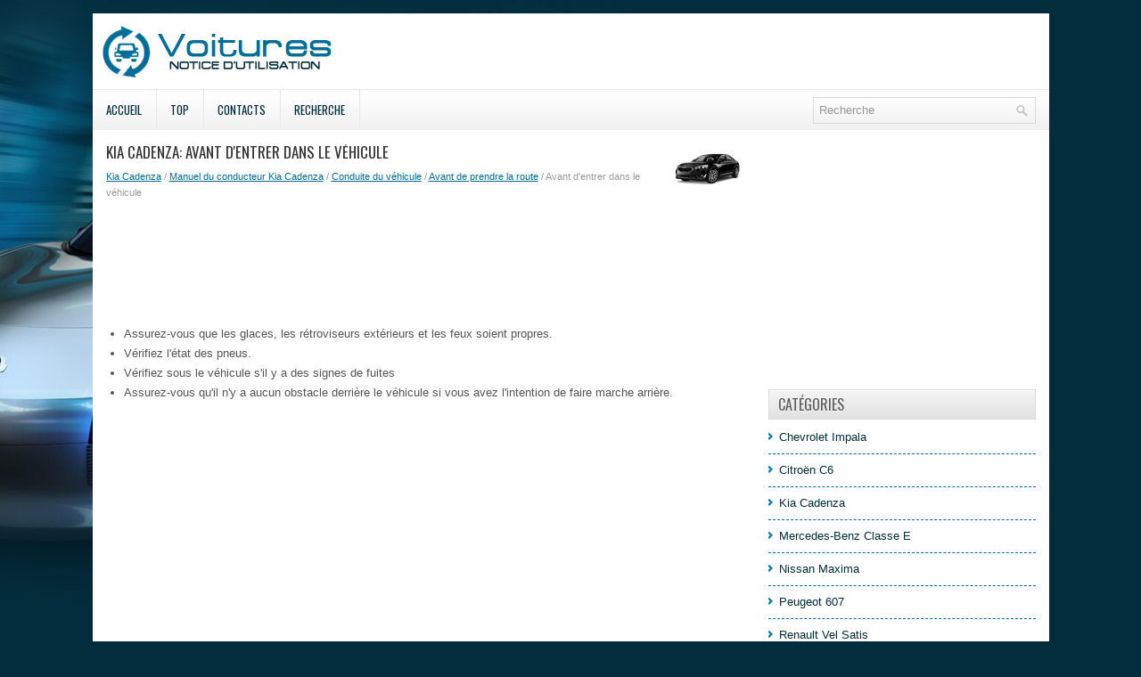

--- FILE ---
content_type: text/html; charset=UTF-8
request_url: https://www.efrauto.net/avant_d_entrer_dans_le_v_eacute_hicule-686.html
body_size: 3393
content:
<!DOCTYPE html>
<html lang="fr">

<head>
<meta charset="UTF-8">
<meta name="viewport" content="width=device-width, initial-scale=1.0">
<title>Kia Cadenza: Avant d'entrer dans le v&eacute;hicule - Avant de prendre la route - Conduite du v&eacute;hicule - Manuel du conducteur Kia Cadenza</title>
<link rel="stylesheet" href="style.css" type="text/css">
<link rel="shortcut icon" href="favicon.ico" type="image/x-icon">
<link href="media-queries.css" rel="stylesheet" type="text/css">
<!-- html5.js for IE less than 9 -->
<!--[if lt IE 9]>
	<script src="http://html5shim.googlecode.com/svn/trunk/html5.js"></script>
<![endif]-->

<!-- css3-mediaqueries.js for IE less than 9 -->
<!--[if lt IE 9]>
	<script src="http://css3-mediaqueries-js.googlecode.com/svn/trunk/css3-mediaqueries.js"></script>
<![endif]-->
</head>

<body>

<div class="egop_sunrise">
	<div class="egop_headim">
		<a href="/">
		<img src="images/logo.png" alt="Notice d'utilisation voiture Segment E" title="Notice d'utilisation voiture Segment E"></a>
	</div>
	<div class="egop_menline">
			<div id="topsearch">
			<div id="search" title="Type and hit enter">
				<form method="get" id="searchform" action="/search.php">
						<input value="Recherche" name="q" id="s" onblur="if (this.value == '')  {this.value = 'Recherche';}" onfocus="if (this.value == 'Recherche') {this.value = '';}" type="text">
						<input type="hidden" name="cx" value="3278731399e045786" />
				    	<input type="hidden" name="cof" value="FORID:11" />
				    	<input type="hidden" name="ie" value="UTF-8" />
				    	<input src="/images/search.png" style="border:0pt none; vertical-align: top; float:right" type="image">
				</form>
			</div>
		</div>
		<ul>
			<li><a href="/">Accueil</a></li>
			<li><a href="/top.html">Top</a></li>
			<li><a href="/contacts.html">Contacts</a></li>
			<li><a href="/search.php">Recherche</a></li>
		</ul>

	</div>
	<div style="clear:both">
	</div>
	<div class="egop_tall">
		<div class="egop_blo1">
			<h1><img src="images/pages/small/3.png" alt="Kia Cadenza: Avant d'entrer dans le v&eacute;hicule - Avant de prendre la route - Conduite du v&eacute;hicule - Manuel du conducteur Kia Cadenza" border="0" width="100" align=right style="margin: 0px 3px 0 3px">Kia Cadenza: Avant d'entrer dans le v&eacute;hicule</h1>
			<div class="egop_other">
				<div style="font-size:11px; text-decoration:none; margin-top:5px;"><a href="kia_cadenza-3.html">Kia Cadenza</a> / <a href="manuel_du_conducteur_kia_cadenza-519.html">Manuel du conducteur Kia Cadenza</a> / <a href="conduite_du_v_eacute_hicule-684.html">Conduite du v&eacute;hicule</a> / <a href="avant_de_prendre_la_route-685.html">Avant de prendre la route</a> /  Avant d'entrer dans le v&eacute;hicule</div></div>
			<script async src="//pagead2.googlesyndication.com/pagead/js/adsbygoogle.js"></script>
<!-- efrauto.net top adaptive -->
<ins class="adsbygoogle"
     style="display:block; height: 120px;"
     data-ad-client="ca-pub-4191894785090842"
     data-ad-slot="1981791408"></ins>
<script>
(adsbygoogle = window.adsbygoogle || []).push({});
</script>
			<p><ul>
	<li>Assurez-vous que les glaces, les
	r&eacute;troviseurs ext&eacute;rieurs et les feux
	soient propres.</li>
	<li>V&eacute;rifiez l'&eacute;tat des pneus.</li>
	<li>V&eacute;rifiez sous le v&eacute;hicule s'il y a des
	signes de fuites</li>
	<li>Assurez-vous qu'il n'y a aucun
	obstacle derri&egrave;re le v&eacute;hicule si
	vous avez l'intention de faire
	marche arri&egrave;re.</li>
</ul><ul></ul></table></ul><div style="clear:both"></div><div align="center"><script async src="https://pagead2.googlesyndication.com/pagead/js/adsbygoogle.js?client=ca-pub-4191894785090842"
     crossorigin="anonymous"></script>
<!-- efrauto.net bot adaptive -->
<ins class="adsbygoogle"
     style="display:block"
     data-ad-client="ca-pub-4191894785090842"
     data-ad-slot="3458524608"
     data-ad-format="auto"
     data-full-width-responsive="true"></ins>
<script>
     (adsbygoogle = window.adsbygoogle || []).push({});
</script></div>
<div style="width: 45%; margin:5px; float:left">
<h5 style="margin:5px 0"><a href="avant_de_prendre_la_route-685.html" style="text-decoration:none"><img src="images/previus.gif" alt="" border="0" style="float:left; margin-right:3px;"><span>Avant de prendre la route</span></a></h5>
    ...
   </p></div>
<div style="width: 45%; margin:5px; float:left">
<h5 style="margin:5px 0"><a href="inspections_n_eacute_cessaires-687.html" style="text-decoration:none"><img src="images/next.gif" alt="" border="0" style="float:right; margin-left:3px;"><span>Inspections n&eacute;cessaires</span></a></h5>
   V&eacute;rifiez r&eacute;guli&egrave;rement les niveaux de
liquides comme l'huile &agrave; moteur, le
liquide de refroidissement, le liquide
des freins et le lave-glace. Plus de
d&eacute;tails &ag ...
   </p></div>
<div style="clear:both"></div><div style="margin-top:0px;">
   <h5 style="margin:5px 0">Autres materiaux:</h5><p><a href="gardez_votre_v_eacute_hicule_propre-803.html"><span>Gardez votre v&eacute;hicule propre</span></a><br>
   La meilleure fa&ccedil;on d'emp&ecirc;cher la
corrosion consiste &agrave; garder son
v&eacute;hicule propre et exempt de
mati&egrave;res corrosives. Portez une
attention particuli&egrave;re au
soubassement du v&eacute;hicule.

	Si vous vivez &agrave; un endroit de forte
	corrosion, o&ugrave; ...
   </p><p><a href="fermeture_du_toit_ouvrant-599.html"><span>Fermeture du toit ouvrant</span></a><br>
   Pour ne fermer que la vitre du toit
ouvrant
Poussez la manette du toit ouvrant
vers l'avant jusqu'&agrave; la premi&egrave;re
d&eacute;tente ou tirez la manette vers le
bas.
Pour fermer la vitre du toit
ouvrant et le pare-soleil
Poussez la manette du toit ouvrant
vers l'avant jusqu'&agrave; ...
   </p><p><a href="comment_signaler_les_d_eacute_fectuosit_eacute_s_compromettant_la_s_eacute_curit_eacute_agrave_general_motors-395.html"><span>Comment signaler les d&eacute;fectuosit&eacute;s compromettant la s&eacute;curit&eacute; &agrave; General 
Motors</span></a><br>
   En plus d'avertir la NHTSA (ou
Transports Canada) d'une telle
situation, signaler &eacute;galement &agrave;
General Motors.

Composer le 1-800-222-1020 ou
&eacute;crire &agrave; :
Chevrolet Motor Division
Chevrolet Customer Assistance
Center
P. O. Box 33170
Detroit, MI 48232-5170
Au Cana ...
   </p></div>
<script>
// <!--
document.write('<iframe src="counter.php?id=686" width=0 height=0 marginwidth=0 marginheight=0 scrolling=no frameborder=0></iframe>');
// -->

</script>
</p>
		</div>
		<div class="egop_blo2">
			<div align="center" style="margin:5px 0 15px 0">
				<div>
<script async src="//pagead2.googlesyndication.com/pagead/js/adsbygoogle.js"></script>
<!-- efrauto.net side 300x250 -->
<ins class="adsbygoogle"
     style="display:inline-block;width:300px;height:250px"
     data-ad-client="ca-pub-4191894785090842"
     data-ad-slot="4935257809"></ins>
<script>
(adsbygoogle = window.adsbygoogle || []).push({});
</script>
</div></div>
			<ul>
			</ul>
			<h2>Catégories</h2>
			<ul>
				<li><a href="/chevrolet_impala-1.html">Chevrolet Impala</a></li>
				<li><a href="/citrog_n_c6-2.html">Citroën C6</a></li>
				<li><a href="/kia_cadenza-3.html">Kia Cadenza</a></li>
				<li><a href="/mercedes_benz_classe_e-4.html">Mercedes-Benz Classe E</a></li>
				<li><a href="/nissan_maxima-5.html">Nissan Maxima</a></li>
				<li><a href="/peugeot_607-6.html">Peugeot 607</a></li>
				<li><a href="/renault_vel_satis-7.html">Renault Vel Satis</a></li>
				<li><a href="/renault_latitude-8.html">Renault Latitude</a></li>
				<li><a href="/skoda_superb-9.html">Skoda Superb</a></li>
				<li><a href="https://nissanleaf.frmans.com/nissan_leaf_ze1_2018_year_manuel_du_conducteur-426.html">Nissan Leaf ZE1</a></li>
				<li><a href="https://fr.vw-id3.com/volkswagen_id_3_e11_e12_2019_notice_dv_utilisation-1.html">olkswagen ID.3 Notice d’Utilisation</a></li>
				<li><a href="https://fr.vwid4.autos/">Volkswagen ID.4</a></li>
				<li><a href="https://fr.mytoyo.com/">Toyota Prius</a></li>
			</ul>
			<div align="center" style="margin:15px 0">
				<!--LiveInternet counter--><script type="text/javascript">
document.write('<a href="//www.liveinternet.ru/click" '+
'target="_blank"><img src="//counter.yadro.ru/hit?t11.1;r'+
escape(document.referrer)+((typeof(screen)=='undefined')?'':
';s'+screen.width+'*'+screen.height+'*'+(screen.colorDepth?
screen.colorDepth:screen.pixelDepth))+';u'+escape(document.URL)+
';h'+escape(document.title.substring(0,150))+';'+Math.random()+
'" alt="" title="" '+
'border="0" width="88" height="31"><\/a>')
</script><!--/LiveInternet-->
<br>
<!--LiveInternet counter--><img id="licnt198E" width="0" height="0" style="border:0"
title=""
src="[data-uri]"
alt=""/><script>(function(d,s){d.getElementById("licnt198E").src=
"https://counter.yadro.ru/hit;frclassall?t20.1;r"+escape(d.referrer)+
((typeof(s)=="undefined")?"":";s"+s.width+"*"+s.height+"*"+
(s.colorDepth?s.colorDepth:s.pixelDepth))+";u"+escape(d.URL)+
";h"+escape(d.title.substring(0,150))+";"+Math.random()})
(document,screen)</script><!--/LiveInternet--></div>
		</div>
		<div style="clear:both">
		</div>
	</div>
	<div class="egop_laser">
		© 2014-2025 Droit d&#39;auteur www.efrauto.net 0.0058</div>
</div>

</body>

</html>


--- FILE ---
content_type: text/html; charset=utf-8
request_url: https://www.google.com/recaptcha/api2/aframe
body_size: 266
content:
<!DOCTYPE HTML><html><head><meta http-equiv="content-type" content="text/html; charset=UTF-8"></head><body><script nonce="sq2DjL2fiJ4GPd8MdneaKw">/** Anti-fraud and anti-abuse applications only. See google.com/recaptcha */ try{var clients={'sodar':'https://pagead2.googlesyndication.com/pagead/sodar?'};window.addEventListener("message",function(a){try{if(a.source===window.parent){var b=JSON.parse(a.data);var c=clients[b['id']];if(c){var d=document.createElement('img');d.src=c+b['params']+'&rc='+(localStorage.getItem("rc::a")?sessionStorage.getItem("rc::b"):"");window.document.body.appendChild(d);sessionStorage.setItem("rc::e",parseInt(sessionStorage.getItem("rc::e")||0)+1);localStorage.setItem("rc::h",'1765386701700');}}}catch(b){}});window.parent.postMessage("_grecaptcha_ready", "*");}catch(b){}</script></body></html>

--- FILE ---
content_type: text/css
request_url: https://www.efrauto.net/style.css
body_size: 1171
content:
@import url(https://fonts.googleapis.com/css?family=Oswald);
* {
    margin: 0px;
    padding: 0px;
    border: 0px none;
    font-size: 100%;
    vertical-align: baseline;
}
body {
    background: url("images/background.jpg") no-repeat scroll center top #032D3D;
    color: #555;
    font-family: Arial,Helvetica,sans-serif;
    font-size: 13px;
    line-height: 1.5;
}
a {
    color: #006E98;
    text-decoration: underline;
}
a:hover, a:focus {
    color: #00A4E3;
    text-decoration: none;
}

tr, td { padding:5px; }
.egop_sunrise {
    width: 1073px;
    margin: 15px auto 0px;
    background: url("images/cback.png") repeat-x scroll left top transparent;
}
.egop_headim {
    height: 60px;
    padding: 13px 10px;
}
.egop_menline {
    padding: 0px;
    position: relative;
    height: 46px;
    background: url("images/menu-primary-bg.png") repeat-x scroll left top transparent;
    z-index: 400;
}
.egop_menline ul {
    margin: 0px;
    padding: 0px;
    list-style: outside none none;
    line-height: 1;
}
.egop_menline ul li {
    float: left;
    position: relative;
    background: url("images/menu-primary-separator.png") no-repeat scroll right top transparent;
}
.egop_menline ul li a {
    color: #032D3D;
    padding: 16px 15px 15px 15px;
    text-decoration: none;
    font-family: 'Oswald', sans-serif;
    font-size: 13px;
    text-transform: uppercase;
    font-weight: normal;
    margin: 0 2px 0 0;
    display: block;
}
.egop_menline ul li a:hover {
    color: #006E98;
    outline: 0;
    background: #FFFFFF url(images/menu-primary-bg.png) center -146px no-repeat;
    border-bottom: 2px solid #006E98;
}
.egop_tall {
    padding: 15px;
    background: none repeat scroll 0% 0% #FFF;
}
.egop_blo1 {
    overflow: hidden;
    float: left;
    width: 728px;
}
.egop_blo2 {
    overflow: hidden;
    float: left;
    width: 300px;
    margin-left: 15px;
}
#search {	height:16px;
    border: 1px solid #D8D8D8;
    text-align: left;
    padding: 6px 6px 6px 6px;
}
#search #s {	vertical-align: top;
    background: none;
    color: #979797;
    border: 0;
    width: 100%;
    padding: 0;
    margin: 0;
    outline: none;
}
#content-search {
    width: 300px;
    padding: 15px 0;
}
#topsearch {
    float: right;
    margin: 8px 15px 0 0;
}
#topsearch #s {
    width: 220px;
}
.egop_blo1 h1 {
    color: #333;
    margin: 0px 0px 10px;
    padding: 0px;
    font-family: "Oswald",sans-serif;
    font-size: 17px;
    line-height: 17px;
    font-weight: normal;
    text-transform: uppercase;
}
.egop_other {
    color: #999;
    font-size: 12px;
    line-height: 18px;
    padding: 0px 0px 10px;
}
.egop_blo1 p {
    margin: 10px 0;
}
.egop_blo1 ul, .egop_blo1 ol {
    margin: 10px 0 10px 20px;
}
.egop_blo1 li {
    margin: 3px 0;
}
.egop_blo2 h2 {
    color: #5C5C5C;
    font-size: 16px;
    line-height: 16px;
    font-family: "Oswald",sans-serif;
    font-weight: normal;
    text-decoration: none;
    text-transform: uppercase;
    text-shadow: 0px 1px 0px #FFF;
    background: url("images/widgettitle-bg.png") repeat-x scroll left top transparent;
    margin: 0px 0px 10px;
    padding: 8px 0px 8px 10px;
    border: 1px solid #D9D9D9;
}
.egop_blo2 ul {
    list-style: outside none none;
    margin: 0px;
    padding: 0px;
}
.egop_blo2 ul li {
    padding: 0px 0px 9px 12px;
    margin: 0px 0px 8px;
    background: url("images/widget-list.png") no-repeat scroll left 5px transparent;
    border-bottom: 0px none;
    border-bottom: 1px dashed #006E98;
}
.egop_blo2 ul li a {
    color: #032D3D;
    text-decoration: none;
}
.egop_blo2 ul li a:hover {
    color: #006E98;
    text-decoration: none;
}
.egop_laser {
    color: #FFF;
    background: none repeat scroll 0% 0% #012532;
    text-align: center;
    padding: 20px 0px;
    border-top: 4px solid #006E98;
}


--- FILE ---
content_type: text/css
request_url: https://www.efrauto.net/media-queries.css
body_size: 382
content:
@media screen and (max-width: 768px) {
.egop_sunrise {
    width: 96%;
    margin: 5px auto 0px;
    background: url("images/cback2.png") repeat-x scroll left top transparent;
}

.egop_headim {	float:left;
    height: 35px;
    padding: 5px 0px 0px 5px;
}

.egop_headim img {
    width:100%;
    max-width:150px;
}

#topsearch #s {
    width: 110px;
}

#topsearch {
    clear:none;
    margin: 5px 5px 5px 0px;
}

.egop_tall {
    padding: 2%;
}

	    .egop_blo1 img{
        max-width:100%;
        height:auto;
    }

.egop_menline{	height:auto;}

.egop_menline ul {	display:block;
	height: 46px;
	background: url("images/menu-primary-bg.png") repeat-x scroll left top transparent;
    width:100%;
    display:flex;
}

.egop_menline ul li {
    flex-grow:1;
}

.egop_menline ul li a {
    text-align:center;
}

.egop_blo1 {
    width: 100%;
}
.egop_blo2 {width: 100%;
clear:both;
margin-left: 0px;
}
.egop_blo1 li {
    margin: 7px 0px;
}
.fuvs_sun ul li a {	padding: 9px 10px;
	}
.egop_menline ul li a {padding: 16px 5px 15px;
}

}